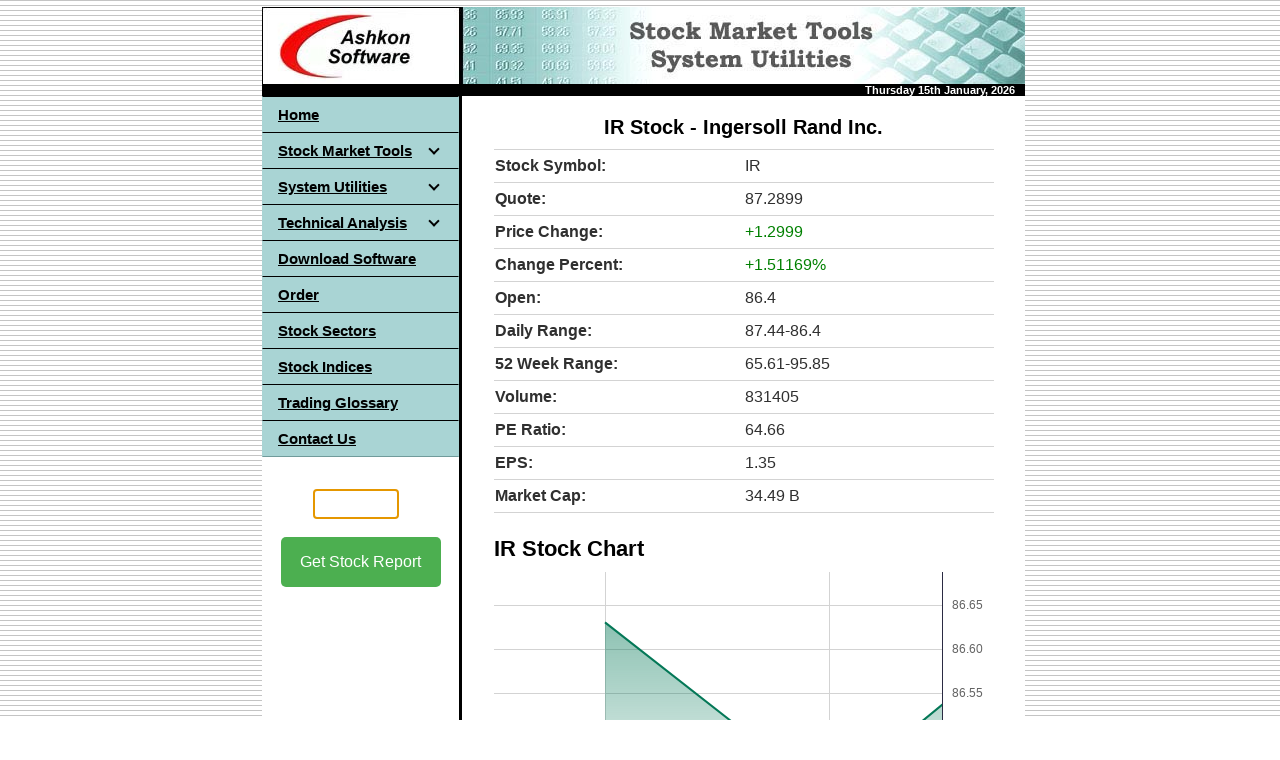

--- FILE ---
content_type: text/html; charset=UTF-8
request_url: https://www.ashkon.com/stock/ir.html
body_size: 4299
content:
<!DOCTYPE html>
<html lang="en">
<head>
    <meta charset="UTF-8">
    <meta name="viewport" content="width=device-width, initial-scale=1.0">
    <meta name="description" content="IR Stock Report. Ingersoll Rand Inc - Ingersoll Rand Inc is a diversified industrial company that provides products and services for a variety of industries including transportation, climate control, and industrial solutions">
    <meta name="keywords" content="IR, Ingersoll Rand Inc.">
    <title>Ingersoll Rand Inc. (IR) Stock Quote, Chart &amp; Profile</title>
    <script src="https://www.ashkon.com/jquery.min.js"></script>
    <script src="https://www.ashkon.com/script.js"></script>
    <script src="https://www.ashkon.com/js/stockquote.js"></script>
    <script src="https://www.ashkon.com/js/idchart.js"></script>
    <script src="https://www.ashkon.com/js/revenue.js"></script>
    <script src="https://www.ashkon.com/js/earnings.js"></script>
    <script src="https://www.ashkon.com/js/profile.js"></script>
    <script src="https://cdn.jsdelivr.net/npm/chart.js"></script>
    <script src="https://unpkg.com/lightweight-charts/dist/lightweight-charts.standalone.production.js"></script>
    <script async src="https://pagead2.googlesyndication.com/pagead/js/adsbygoogle.js?client=ca-pub-9991594994673823" crossorigin="anonymous"></script>
    <script>
        $(document).ready(function() {
            $('#symbol').focus();
        });
    </script>
    <link rel="icon" href="https://www.ashkon.com/images/favicon.png" sizes="32x32">
    <link rel="stylesheet" href="https://www.ashkon.com/style.css">
</head>
<body style="background-image: url('https://www.ashkon.com/images/bg1.gif'); background-color: #FFFFFF; color: #000000; margin-left: 7px; margin-top: 7px;">
<table border="0" cellpadding="0" cellspacing="0" width="100%" style="max-width: 763px; background-color: #FFFFFF; margin: 0 auto;">
  <tr>
    <td width="763" colspan="3" style="padding: 0;">
      <img border="0" src="https://www.ashkon.com/images/a-software.jpg" width="763" height="77" alt="Ashkon Software" style="display: block;">
    </td>
  </tr>
  <tr>
    <td width="763" colspan="3" bgcolor="#000000">
      <p align="right" style="margin: 0; padding: 0; font-size: 11px; font-family: Arial;">
        <strong style="color: #FFFFFF; padding-right: 10px;">
          <script src="https://www.ashkon.com/doy.js" type="text/javascript"></script>
        </strong>
      </p>
    </td>
  </tr>
  <tr>
    <td width="197" height="30" align="left" valign="top" style="padding: 0;">
    <table border="0" cellpadding="0" cellspacing="0" width="197" style="border-collapse: collapse; width: 197px;">
      <tr>
        <td width="30" height="30" bgcolor="#A9D4D4" style="width: 30px; height: 30px; background-color: #A9D4D4;">
<!-- begin navigation menu -->
<div id='cssmenu'>
    <ul>
        <li><a href='https://www.ashkon.com/index.html'><span>Home</span></a></li>
        <li class='has-sub'><a href='https://www.ashkon.com/software.html'><span>Stock Market Tools</span></a>
            <ul>
                <li><a href='https://www.ashkon.com/sp.html'><span>Stock Predictor</span></a></li>
                <li><a href='https://www.ashkon.com/ts.html'><span>Stock Ticker Application Bar</span></a></li>
                <li><a href='https://www.ashkon.com/ptt.html'><span>Stock Sector Monitor</span></a></li>
                <li><a href='https://www.ashkon.com/downloader.html'><span>Historical Quotes Downloader</span></a></li>
                <li class='last'><a href='https://www.ashkon.com/sqplus.html'><span>Stock Quotes Pro</span></a></li>
            </ul>
        </li>
        <li class='has-sub'><a href='https://www.ashkon.com/utilities.html'><span>System Utilities</span></a>
            <ul>
                <li><a href='https://www.ashkon.com/shredder.html'><span>Advanced File Shredder</span></a></li>
                <li><a href='https://www.ashkon.com/hashcalc.html'><span>Advanced Hash Calculator</span></a></li>
                <li><a href='https://www.ashkon.com/rebootex.html'><span>RebootEx</span></a></li>
                <li><a href='https://www.ashkon.com/ccc.html'><span>Easy Credit Card Checker</span></a></li>
                <li><a href='https://www.ashkon.com/openports.html'><span>Open Ports Scanner</span></a></li>
                <li class='last'><a href='https://www.ashkon.com/pingtrace.html'><span>PingTrace</span></a></li>
            </ul>
        </li>
        <li class='has-sub'><a href='https://www.ashkon.com/technical_analysis.html'><span>Technical Analysis</span></a>
            <ul>
                <li><a href='https://www.ashkon.com/moving_averages.html'><span>Moving Averages</span></a></li>
                <li><a href='https://www.ashkon.com/bollinger_bands.html'><span>Bollinger Bands</span></a></li>
                <li><a href='https://www.ashkon.com/envelopes.html'><span>Envelopes</span></a></li>
                <li><a href='https://www.ashkon.com/volume.html'><span>Volume</span></a></li>
                <li><a href='https://www.ashkon.com/relative_strength_index.html'><span>Relative Strength Index</span></a></li>
                <li><a href='https://www.ashkon.com/fast_stochastic_oscillator.html'><span>Fast Stochastic Oscillator</span></a></li>
                <li><a href='https://www.ashkon.com/slow_stochastic_oscillator.html'><span>Slow Stochastic Oscillator</span></a></li>
                <li><a href='https://www.ashkon.com/macd.html'><span>MACD</span></a></li>
                <li><a href='https://www.ashkon.com/price_oscillator.html'><span>Moving Average Oscillator</span></a></li>
                <li><a href='https://www.ashkon.com/accumulation-distribution.html'><span>Accumulation/Distribution</span></a></li>
                <li><a href='https://www.ashkon.com/on-balance-volume.html'><span>On Balance Volume</span></a></li>
                <li class='last'><a href='https://www.ashkon.com/williams_r.html'><span>Williams %R</span></a></li>
            </ul>
        </li>
        <li><a href='https://www.ashkon.com/download.html'><span>Download Software</span></a></li>
        <li><a href='https://www.ashkon.com/order.html'><span>Order</span></a></li>
        <li><a href='https://www.ashkon.com/stocksectorindustries.html'><span>Stock Sectors</span></a></li>
        <li><a href='https://www.ashkon.com/indices.html'><span>Stock Indices</span></a></li>
        <li><a href='https://www.ashkon.com/glossary.html'><span>Trading Glossary</span></a></li>
        <li class='last'><a href='https://www.ashkon.com/contact.html'><span>Contact Us</span></a></li>
    </ul>
</div>
<!-- end navigation menu -->        
        </td>
      </tr>
      </table>
    <P>
<center>
  <table class="my-table">
    <tr>
      <td>
        <form action="https://www.ashkon.com/stock/stock.php" method="get">
          <br>
          <input type="text" id="symbol" name="symbol" maxlength="7" size="7" autofocus><br><br>
          <button type="submit" value="Get Stock Report">Get Stock Report</button>
        </form>
      </td>
    </tr>
  </table>
    <P>
<center>
<script async src="https://pagead2.googlesyndication.com/pagead/js/adsbygoogle.js?client=ca-pub-9991594994673823"
     crossorigin="anonymous"></script>
<!-- Stock Left Panel -->
<ins class="adsbygoogle"
     style="display:inline-block;width:160px;height:600px"
     data-ad-client="ca-pub-9991594994673823"
     data-ad-slot="3241313107"></ins>
<script>
     (adsbygoogle = window.adsbygoogle || []).push({});
</script>
</center>
<br>
<br>
<br>
    </td>
    <td width="3" bgcolor="#000000">
      <p>&nbsp;</td>
    <td width="563" valign="top">
      <div style="font-family: Arial; font-size: 16px; text-align: center;">
        <h1 style="margin-top: 20px; margin-bottom: 10px;">IR Stock - Ingersoll Rand Inc.</h1>
      </div>      
      <table border="0" cellpadding="0" cellspacing="0" width="500" style="border-collapse: collapse; width: 500px; margin: 0 auto;">
        <tr>
          <td class="thirteen" style="width: 500px; padding: 0;">
          <div id="output"></div>
          <script>
            displayStockInfo("IR");
          </script>
          <br>
         </td>
        </tr>
        <tr>
          <td class="thirteen" style="width: 580px;">
            <h2 style="font-family: 'Arial', 'Tahoma', sans-serif; font-size: 22px; margin-top: 5px; margin-bottom: 10px;">IR Stock Chart</h2>
            <div class="chart-container" style="position: relative; height: 280px;">
                <div id="intradayChart" style="width: 100%; height: 100%;"></div>
            </div>
            <div class="button-container">
                <button onclick="displayChart('IR', '1day')">1 Day</button>
                <button onclick="displayChart('IR', '10day')">10 Days</button>
                <button onclick="displayChart('IR', 'ytd')">YTD</button>
                <button onclick="displayChart('IR', '1year')">1 Year</button>
                <button onclick="displayChart('IR', '5year')">5 Years</button>
            </div>
          </td>
        </tr>
        <tr>
         <td class="thirteen" style="width: 500px; padding: 0;">
          <h2 style="font-family: 'Arial', 'Tahoma', sans-serif; font-size: 22px; margin-bottom: 10px; margin-top: 20px;">IR Profile</h2>
          <div style="float: right;">
            <img src="https://www.ashkon.com/images/stock/IR.png" alt="Ingersoll Rand Inc. logo" style="width: 196px; margin-left: 10px;">
          </div>
          <p style="font-family: 'Arial', 'Tahoma', sans-serif; font-size: 16px;">
            Ingersoll Rand Inc. is a leading provider of essential technologies across diverse industries worldwide. Operating through two main segments, Industrial Technologies and Services, and Precision and Science Technologies, the company offers a broad array of mission-critical products. These include air and gas compression systems, vacuum and blower products, fluid transfer equipment, power tools, and specialized pumping solutions. Their comprehensive lineup supports applications ranging from medical and laboratory settings to industrial manufacturing, chemical processing, and energy sectors.<br><br>
The Industrial Technologies and Services segment encompasses the design, manufacturing, and servicing of equipment vital for air and gas compression, fluid handling, and power tool solutions. This segment also provides extensive aftermarket support, including parts, consumables, and maintenance services. In contrast, the Precision and Science Technologies segment focuses on specialized positive displacement pumps, fluid management systems, and accessories crucial for precise dosing, transfer, and pressure management across various critical applications.<br><br>
Ingersoll Rand's products play integral roles in industries such as water and wastewater management, precision irrigation, food and beverage production, and automated liquid handling. The company distributes its comprehensive portfolio globally through a well-established network of direct sales representatives and independent distributors, under renowned brands such as Gardner Denver, Club Car, and Nash. Founded in 1859 and headquartered in Davidson, North Carolina, Ingersoll Rand Inc. continues to drive innovation and efficiency across multiple sectors with its advanced technological solutions.

          </p>
         </td>
        </tr>
        <tr>
          <td class="thirteen" style="width: 500px; padding: 0;">
            <h2 style="font-family: 'Arial', 'Tahoma', sans-serif; font-size: 22px;  margin-top: 5px; margin-bottom: 10px;">IR Revenue Chart</h2>
            <div class="chart-container" style="position: relative; height: 200px; margin-bottom: 20px;">
                <canvas id="revenueChart"></canvas>
            </div>
          </td>
        </tr>
        <tr>
          <td class="thirteen" style="width: 500px; padding: 0;">
            <h2 style="font-family: 'Arial', 'Tahoma', sans-serif; font-size: 22px;  margin-top: 5px; margin-bottom: 10px;">IR Earnings</h2>
            <div class="chart-container" style="position: relative; height: 200px; margin-bottom: 20px;">
                <canvas id="earningsChart"></canvas>
            </div>
          </td>
        </tr>
        <tr>
         <td class="thirteen" style="width: 500px; padding: 0;">
          <div id="profile"></div>
          <script>
            displayStockProfile("IR");
          </script>
          <br>
         </td>
        </tr>
        <tr style="width: 500">
          <td class="thirteen">
                 <table class="sl-table">
      <tr>
        <td><a href="https://www.ashkon.com/stock/sptb.html"><button class="sl-button">SPTB</button></a></td>
        <td><a href="https://www.ashkon.com/stock/xli.html"><button class="sl-button">XLI</button></a></td>
        <td><a href="https://www.ashkon.com/stock/nrsn.html"><button class="sl-button">NRSN</button></a></td>
        <td><a href="https://www.ashkon.com/stock/ncra.html"><button class="sl-button">NCRA</button></a></td>
        <td><a href="https://www.ashkon.com/stock/cnxn.html"><button class="sl-button">CNXN</button></a></td>
        <td><a href="https://www.ashkon.com/stock/msai.html"><button class="sl-button">MSAI</button></a></td>
      </tr>
      <tr>
        <td><a href="https://www.ashkon.com/stock/iccm.html"><button class="sl-button">ICCM</button></a></td>
        <td><a href="https://www.ashkon.com/stock/jhmu.html"><button class="sl-button">JHMU</button></a></td>
        <td><a href="https://www.ashkon.com/stock/dnb.html"><button class="sl-button">DNB</button></a></td>
        <td><a href="https://www.ashkon.com/stock/enzl.html"><button class="sl-button">ENZL</button></a></td>
        <td><a href="https://www.ashkon.com/stock/kref.html"><button class="sl-button">KREF</button></a></td>
        <td><a href="https://www.ashkon.com/stock/lgh.html"><button class="sl-button">LGH</button></a></td>
      </tr>
    </table>
    <P>&nbsp;

          </td>
        </tr>
      </table>  
     <p>
    </td>           
  </tr>   
  <tr>
    <td width="763" align="center" colspan="3" bgcolor="#000000" style="height: 15px;"></td>
  </tr>
<tr>
  <td width="763" colspan="3" style="height: auto; text-align: center; font-size: 11px; font-family: Arial; line-height: 1.5; color: #000000;">
    Copyright &copy; 2000-2024, Ashkon Software LLC <br>
    <a href="https://www.ashkon.com/privacy.html" style="color: #0000FF; text-decoration: none;">Privacy Policy</a> | 
    <a href="https://www.ashkon.com/refundpolicy.html" style="color: #0000FF; text-decoration: none;">Refund Policy</a> | 
    <a href="https://www.ashkon.com/disclaimer.html" style="color: #0000FF; text-decoration: none;">Disclaimer</a>
  </td>
</tr>
</table>
  <script>
        document.addEventListener('DOMContentLoaded', () => {
            displayChart("IR", '1day');
            displayRevenueChart("IR");
            displayEarningsChart("IR");
        });
  </script>
</body>
</html>



--- FILE ---
content_type: text/html; charset=UTF-8
request_url: https://www.ashkon.com/getdata/profile.php?symbol=IR
body_size: 168
content:
{"symbol":"IR","beta":1.332,"exchangeShortName":"NYSE","industry":"Industrial - Machinery","sector":"Industrials","fullTimeEmployees":"21000","ipoDate":"2017-05-12"}


--- FILE ---
content_type: text/html; charset=utf-8
request_url: https://www.google.com/recaptcha/api2/aframe
body_size: 269
content:
<!DOCTYPE HTML><html><head><meta http-equiv="content-type" content="text/html; charset=UTF-8"></head><body><script nonce="hxVTnZHyyS_D3Cnhj7ekYQ">/** Anti-fraud and anti-abuse applications only. See google.com/recaptcha */ try{var clients={'sodar':'https://pagead2.googlesyndication.com/pagead/sodar?'};window.addEventListener("message",function(a){try{if(a.source===window.parent){var b=JSON.parse(a.data);var c=clients[b['id']];if(c){var d=document.createElement('img');d.src=c+b['params']+'&rc='+(localStorage.getItem("rc::a")?sessionStorage.getItem("rc::b"):"");window.document.body.appendChild(d);sessionStorage.setItem("rc::e",parseInt(sessionStorage.getItem("rc::e")||0)+1);localStorage.setItem("rc::h",'1768505234732');}}}catch(b){}});window.parent.postMessage("_grecaptcha_ready", "*");}catch(b){}</script></body></html>